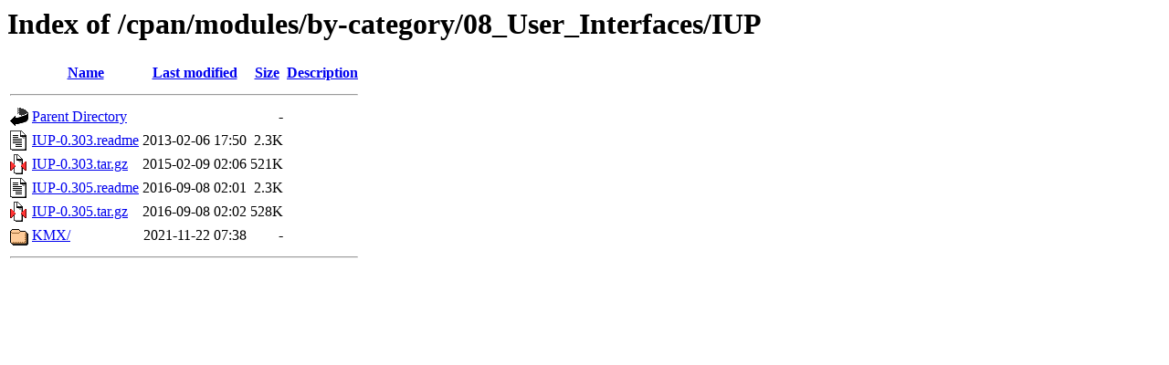

--- FILE ---
content_type: text/html;charset=ISO-8859-1
request_url: http://mirror.biznetgio.com/cpan/modules/by-category/08_User_Interfaces/IUP/?C=D;O=A
body_size: 1888
content:
<!DOCTYPE HTML PUBLIC "-//W3C//DTD HTML 3.2 Final//EN">
<html>
 <head>
  <title>Index of /cpan/modules/by-category/08_User_Interfaces/IUP</title>
 </head>
 <body>
<h1>Index of /cpan/modules/by-category/08_User_Interfaces/IUP</h1>
  <table>
   <tr><th valign="top"><img src="/icons/blank.gif" alt="[ICO]"></th><th><a href="?C=N;O=A">Name</a></th><th><a href="?C=M;O=A">Last modified</a></th><th><a href="?C=S;O=A">Size</a></th><th><a href="?C=D;O=D">Description</a></th></tr>
   <tr><th colspan="5"><hr></th></tr>
<tr><td valign="top"><img src="/icons/back.gif" alt="[PARENTDIR]"></td><td><a href="/cpan/modules/by-category/08_User_Interfaces/">Parent Directory</a>       </td><td>&nbsp;</td><td align="right">  - </td><td>&nbsp;</td></tr>
<tr><td valign="top"><img src="/icons/text.gif" alt="[TXT]"></td><td><a href="IUP-0.303.readme">IUP-0.303.readme</a>       </td><td align="right">2013-02-06 17:50  </td><td align="right">2.3K</td><td>&nbsp;</td></tr>
<tr><td valign="top"><img src="/icons/compressed.gif" alt="[   ]"></td><td><a href="IUP-0.303.tar.gz">IUP-0.303.tar.gz</a>       </td><td align="right">2015-02-09 02:06  </td><td align="right">521K</td><td>&nbsp;</td></tr>
<tr><td valign="top"><img src="/icons/text.gif" alt="[TXT]"></td><td><a href="IUP-0.305.readme">IUP-0.305.readme</a>       </td><td align="right">2016-09-08 02:01  </td><td align="right">2.3K</td><td>&nbsp;</td></tr>
<tr><td valign="top"><img src="/icons/compressed.gif" alt="[   ]"></td><td><a href="IUP-0.305.tar.gz">IUP-0.305.tar.gz</a>       </td><td align="right">2016-09-08 02:02  </td><td align="right">528K</td><td>&nbsp;</td></tr>
<tr><td valign="top"><img src="/icons/folder.gif" alt="[DIR]"></td><td><a href="KMX/">KMX/</a>                   </td><td align="right">2021-11-22 07:38  </td><td align="right">  - </td><td>&nbsp;</td></tr>
   <tr><th colspan="5"><hr></th></tr>
</table>
</body></html>
